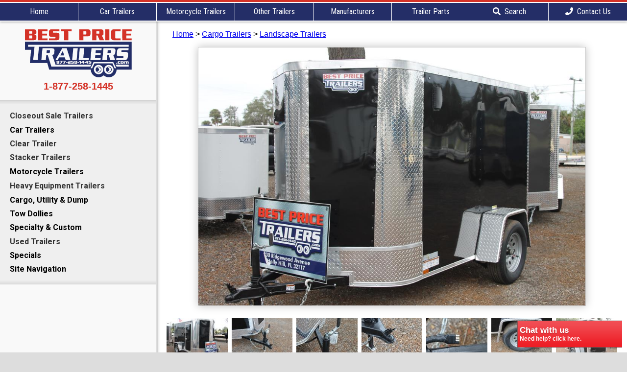

--- FILE ---
content_type: text/html; charset=utf-8
request_url: https://www.bestpricetrailers.com/trailers/003733.aspx
body_size: 18028
content:


<!DOCTYPE html>

<html>
<head><!-- Google tag (gtag.js) -->
<script async src="https://www.googletagmanager.com/gtag/js?id=G-1Q7TN1YSVF"></script>
<script>
  window.dataLayer = window.dataLayer || [];
  function gtag(){dataLayer.push(arguments);}
  gtag('js', new Date());

    gtag('config', 'G-1Q7TN1YSVF', {'allow_enhanced_conversions':true});

</script>
     
    <title>Cargo Trailer for Sale</title>
    <meta name="Keywords" content="trailer, trailers, cargo trailer, enclosed trailer, trailer with ramp, trailer with side door, trailer near me, trailer in jacksonville, trailer in orlando, volusia county, best trailer, best price trailers" />
    <meta name="Description" content="Ladies and gentleman... we have trailers IN STOCK! Various sizes available including this 5x8 by Arising Trailers. This trailer has a entrance door with a flush lock and a door holdback and a rear ramp door with 2 grab handles." />
    
<meta name="viewport" content="width=device-width, initial-scale=1" /><link rel="stylesheet" href="https://cdnjs.cloudflare.com/ajax/libs/pure/1.0.0/pure-min.css" />
    <!--[if lte IE 8]>
        <link rel="stylesheet" href="https://cdnjs.cloudflare.com/ajax/libs/pure/1.0.0/grids-responsive-old-ie-min.css" />
    <![endif]-->
    <!--[if gt IE 8]><!-->
    <link rel="stylesheet" href="https://cdnjs.cloudflare.com/ajax/libs/pure/1.0.0/grids-responsive-min.css" />
    <!--<![endif]-->
    <script src="https://ajax.googleapis.com/ajax/libs/jquery/3.2.1/jquery.min.js"></script>
    <link rel="stylesheet" href="https://cdn.jsdelivr.net/gh/fancyapps/fancybox@3.5.2/dist/jquery.fancybox.min.css" />
    <script src="https://cdn.jsdelivr.net/gh/fancyapps/fancybox@3.5.2/dist/jquery.fancybox.min.js"></script>
    <link rel="stylesheet" href="https://use.fontawesome.com/releases/v5.8.1/css/all.css" integrity="sha384-50oBUHEmvpQ+1lW4y57PTFmhCaXp0ML5d60M1M7uH2+nqUivzIebhndOJK28anvf" crossorigin="anonymous" /><link href="https://fonts.googleapis.com/css?family=Roboto:400,700|Roboto+Condensed|Montserrat:400,700" rel="stylesheet" /><link rel="stylesheet" href="/main.css?14" /><meta name="theme-color" content="&#39;#ffffff" /><link rel="manifest" href="/manifest.json" />
    <script>

if ('serviceWorker' in navigator) {
    navigator.serviceWorker.register('\sw.js');
        };


</script>
    


    <script>
        //add image grid to bottom of product pages
        $(function(){
            $(".extraimages > div").attr("class", "pure-g")
            $("#hlMoreimages").prependTo(".extraimages > div")
            $(".extraimages .fancybox").addClass("pure-u-1-2 pure-u-sm-1-3 pure-u-md-1-4 pure-u-lg-1-3 pure-u-xl-1-4").attr("style", "padding:0.5rem")
            $(".extraimages .fancybox").each(function(a,b){
                var img = $(this).attr("href")
                $(this).html('<img style="max-width:100%;" src="' + img + '">')
             })
         })
        </script>
    <script>
    function doCustomValidate(source, args) {

        args.IsValid = false;

        if (document.getElementById('ContentPlaceHolder1_Email').value.length > 0) {
            args.IsValid = true;
        }
        if (document.getElementById('ContentPlaceHolder1_Phone').value.length > 0) {
            args.IsValid = true;
        }
        
    }
</script>

<meta name="robots" content="noodp,noydir" />
    <script async src="//181300.tctm.co/t.js"></script>
 <script src="https://ajax.googleapis.com/ajax/libs/jquery/1.11.2/jquery.min.js"></script>
<script type="text/javascript">

  var _gaq = _gaq || [];
  _gaq.push(['_setAccount', 'UA-3513423-3']);
  _gaq.push(['_trackPageview']);

  (function() {
    var ga = document.createElement('script'); ga.type = 'text/javascript'; ga.async = true;
    ga.src = ('https:' == document.location.protocol ? 'https://ssl' : 'http://www') + '.google-analytics.com/ga.js';
    var s = document.getElementsByTagName('script')[0]; s.parentNode.insertBefore(ga, s);
  })();

</script>
<meta name="HandheldFriendly" content="true" />
<!-- Meta Pixel Code -->
<script>
!function(f,b,e,v,n,t,s)
{if(f.fbq)return;n=f.fbq=function(){n.callMethod?
n.callMethod.apply(n,arguments):n.queue.push(arguments)};
if(!f._fbq)f._fbq=n;n.push=n;n.loaded=!0;n.version='2.0';
n.queue=[];t=b.createElement(e);t.async=!0;
t.src=v;s=b.getElementsByTagName(e)[0];
s.parentNode.insertBefore(t,s)}(window, document,'script',
'https://connect.facebook.net/en_US/fbevents.js');
fbq('init', '1178621977534222');
fbq('track', 'PageView');
</script>
<noscript><img height="1" width="1" style="display:none"
src="https://www.facebook.com/tr?id=1178621977534222&ev=PageView&noscript=1"
/></noscript>
<!-- End Meta Pixel Code -->
 <link href="https://www.bestpricetrailers.com/trailers/003733.aspx" rel="canonical" /></head>
<body>
    <form method="post" action="/trailers/003733.aspx" onsubmit="javascript:return WebForm_OnSubmit();" id="form1">
<div class="aspNetHidden">
<input type="hidden" name="__EVENTTARGET" id="__EVENTTARGET" value="" />
<input type="hidden" name="__EVENTARGUMENT" id="__EVENTARGUMENT" value="" />
<input type="hidden" name="__VIEWSTATE" id="__VIEWSTATE" value="/[base64]/n3/18=" />
</div>

<script type="text/javascript">
//<![CDATA[
var theForm = document.forms['form1'];
if (!theForm) {
    theForm = document.form1;
}
function __doPostBack(eventTarget, eventArgument) {
    if (!theForm.onsubmit || (theForm.onsubmit() != false)) {
        theForm.__EVENTTARGET.value = eventTarget;
        theForm.__EVENTARGUMENT.value = eventArgument;
        theForm.submit();
    }
}
//]]>
</script>


<script src="/WebResource.axd?d=gBuephy__x2lVGwqhiz7Q3hIWS3vbZG9GpzTLRobWYz7HFg6kpLC_NmG12-syWqGOEsBmht5RHU-CAXZo_2V8SDGyaw2xxGngUt4dKG1q6s1&amp;t=638285921964787378" type="text/javascript"></script>


<script src="/WebResource.axd?d=E_j0olXgPiosakxoQHpu3xLSa_817JXkDRSzk_AEt5_vP0WQCR1q0ZT98xEMhxKZm4Mu5Vq1Jkj7vIMRK2J1mkEy9DLNBCYsHyIcGzdTT281&amp;t=638285921964787378" type="text/javascript"></script>
<script type="text/javascript">
//<![CDATA[
function WebForm_OnSubmit() {
if (typeof(ValidatorOnSubmit) == "function" && ValidatorOnSubmit() == false) return false;
return true;
}
//]]>
</script>

<div class="aspNetHidden">

	<input type="hidden" name="__VIEWSTATEGENERATOR" id="__VIEWSTATEGENERATOR" value="85CB26B8" />
	<input type="hidden" name="__EVENTVALIDATION" id="__EVENTVALIDATION" value="/wEdAAjv+vpPqsbsEImPDdMT3bmfPEwgs4JIQb5sFURBbtN0PggbjAFBfe/zvVXqKIzVoRGkqJLQQ9ABGHAKJ1cdjP9n952LCYRTcwvRnhC5uVexOIgGQ5s1UT/Z97w7LD6RISgPhSj+PGQCneMRT4yr5vYCoGdAZaAFkcXeUhiTQ2IdJNVPDdRoAoJqqqNz5a0VC1QY4H4qotqcyksM1OcALSSG" />
</div>

        <div class="page">
            <div class="pure-g topnav">
                <div class="pure-u-1-2 pure-u-sm-1-4 pure-u-lg-1-8 hide-568"><a href="/">Home</a></div>
                <div class="pure-u-1-2 pure-u-sm-1-4 pure-u-lg-1-8 hide-568"><a href="/for-sale/car-trailers.aspx">Car Trailers</a></div>
                <div class="pure-u-1-2 pure-u-sm-1-4 pure-u-lg-1-8 hide-568"><a href="/for-sale/motorcycle-trailers.aspx">Motorcycle Trailers</a></div>
                <div class="pure-u-1-2 pure-u-sm-1-4 pure-u-lg-1-8 hide-568"><a href="/trailer-sales.aspx">Other Trailers</a></div>
                <div class="pure-u-1-2 pure-u-sm-1-4 pure-u-lg-1-8 hide-568"><a href="/manufacturers.aspx">Manufacturers</a></div>
                <div class="pure-u-1-2 pure-u-sm-1-4 pure-u-lg-1-8 hide-568"><a href="/trailer-parts.aspx">Trailer Parts</a></div>
                <div class="pure-u-1-2 pure-u-sm-1-4 pure-u-lg-1-8"><a href="/search-trailers.aspx"><i class="fas fa-search"></i>Search</a></div>
                <div class="pure-u-1-2 pure-u-sm-1-4 pure-u-lg-1-8"><a href="/contact-us.aspx"><i class="fas fa-phone"></i>Contact Us</a></div>
            </div>

            <div class="pure-g">
                <div class="pure-u-1 pure-u-md-1-4 lcol">
                    <div class="logo"><a href="/">
                        <img src="/images/logo.svg" /></a></div>
                    <div class="phone"><a href="tel:1+8772581445">1-877-258-1445</a></div>
                    <div class="toggle">
                        <span class="toggle-text">Show Site Menu</span><i class="fa fa-bars" aria-hidden="true"></i>
                    </div>
                    <div class="menu">
                        <div class="single">
                            <!-- <a href="/for-sale/bike-week.aspx">Bike Week Trailers</a> -->
                            <a href="/for-sale/closeouts.aspx">Closeout Sale Trailers</a>
                        </div>
                        <div class="top closed">
                            Car Trailers
                        </div>
                        <div class="menu-section">
                            <div class="menu-item">
                                <a href="/for-sale/enclosed-car-trailers.aspx">Enclosed Car Trailers</a>
                            </div>
                            <div class="menu-item">
                                <a href="/for-sale/open-car-trailer.aspx">Open Car Trailers</a>
                            </div>
                            <div class="menu-item">
                                <a href="/for-sale/aluminum-car-trailer.aspx">Aluminum Car Trailer</a>
                            </div>
                            <div class="menu-item">
                                <a href="/for-sale/steel-car-trailers.aspx">Steel Car Trailers</a>
                            </div>
                            <div class="menu-item">
                                <a href="/for-sale/race-car-trailers.aspx">Race Car Trailers</a>
                            </div>
                            <div class="menu-item">
                                <a href="/for-sale/stacker-trailer.aspx">Stacker Trailers</a>
                            </div>
                            <div class="menu-item">
                                <a href="/for-sale/clear-trailers.aspx">Clear Trailers</a>
                            </div>
                        </div>
                            <div class="single">
                                <a href="/trailers/013235.aspx">Clear Trailer</a>
                            </div>
                        <div class="single">
                            <a href="/for-sale/stacker-trailer.aspx">Stacker Trailers</a>
                        </div> 
                        <div class="top closed">
                            Motorcycle Trailers
                        </div>
                        <div class="menu-section">
                            <div class="menu-item">
                                <a href="/for-sale/motorcycle-trailers.aspx">Motorcycle Trailers</a>
                            </div>
                            <div class="menu-item">
                                <a href="/for-sale/trike-trailers.aspx">Trike Trailers (open)</a>
                            </div>
                            <div class="menu-item">
                                <a href="/for-sale/toy-hauler-trailer.aspx">Toy Hauler Trailers w/LQ</a>
                            </div>
                        </div>
                                               
                        <div class="single">
                            <a href="/for-sale/equipment-trailers.aspx">Heavy Equipment Trailers</a>
                        </div>
                        <div class="top closed">
                            Cargo, Utility &amp; Dump
                        </div>
                        <div class="menu-section">
                            <div class="menu-item">
                                <a href="/for-sale/cargo-trailer.aspx">Cargo Trailers</a>
                            </div>
                            <div class="menu-item">
                                <a href="/for-sale/open-aluminum-trailers.aspx">Aluminum Trailers</a>
                            </div>
                            <div class="menu-item">
                                <a href="/for-sale/open-utility-trailers.aspx">Utility Trailers</a>
                            </div>
                            <div class="menu-item">
                                <a href="/for-sale/landscape-trailers.aspx">Landscape Trailers</a>
                            </div>
                            <div class="menu-item">
                                <a href="/for-sale/equipment-trailers.aspx">Equipment Trailers</a>
                            </div>
                            <div class="menu-item">
                                <a href="/for-sale/dump-trailers.aspx">Dump Trailers</a>
                            </div>
                        </div>
                        <div class="top closed">
                            Tow Dollies
                        </div>
                        <div class="menu-section">
                            <div class="menu-item">
                                <a href="/for-sale/mctowdolly.aspx">Motorcycle Tow Dolly</a>
                            </div>
                            <div class="menu-item">
                                <a href="/for-sale/tow-dolly.aspx">Car Tow Dolly</a>
                            </div>
                        </div>
                        <div class="top closed">
                            Specialty &amp; Custom
                        </div>
                        <div class="menu-section">
                            <div class="menu-item">
                                <a href="/for-sale/concession-trailers.aspx">Concession Trailers</a>
                            </div>
                          
                            
                            <div class="menu-item">
                                <a href="/for-sale/customized-trailers.aspx">Customized Trailers</a>
                            </div>
                            <div class="menu-item">
                                <a href="/for-sale/clear-trailers.aspx">Clear Trailers</a>
                            </div>
                          
                        </div>
                        <div class="single">
                                <a href="/for-sale/used-trailers.aspx">Used Trailers</a>
                        </div> 
                        <div class="top closed">
                            Specials
                        </div>
                        <div class="menu-section">
                            <div class="menu-item">
                                <a href="/for-sale/golf-carts.aspx">Golf Carts</a>
                            </div>
                            <div class="menu-item">
                                <a href="/for-sale/used-trailers.aspx">Used Trailers for Sale</a>
                            </div>
                            
                            <div class="menu-item">
                                <a href="/for-sale/closeouts.aspx">Closeout Sale Trailers</a>
                            </div>
                            


                        </div>
                        <div class="top closed">
                            Site Navigation
                        </div>
                        <div class="menu-section">
                            <div class="menu-item">
                                <a href="/">Home</a>
                            </div>
                            <div class="menu-item">
                                <a href="/financing-apply.aspx">Trailer Financing</a>
                            </div>
                            <div class="menu-item">
                                <a href="/tos.aspx">Terms of Sale</a>
                            </div>
                            <div class="menu-item">
                                <a href="/trailer-warranty.aspx">Manufacturers Warranty</a>
                            </div>
                            <div class="menu-item">
                                <a href="/about-us.aspx">About Us</a>
                            </div>
                            <div class="menu-item">
                                <a href="/trailer-delivery.aspx">Nationwide Delivery</a>
                            </div>
                            <div class="menu-item">
                                <a href="/trailer-exports.aspx">Worldwide Delivery</a>
                            </div>
                            <div class="menu-item">
                                <a href="/trailer-wraps.aspx">Custom Graphics Wraps</a>
                            </div>
                            <div class="menu-item">
                                <a href="/trailer-service.aspx">Trailer Service</a>
                            </div>
                            <div class="menu-item">
                                <a href="/FAQ.aspx">FAQ</a>
                            </div>
                            <div class="menu-item">
                                <a href="/employment.aspx">Job Openings</a>
                            </div>                            
                            <div class="menu-item">
                                <a href="/contact-us.aspx">Contact Us</a>
                            </div>
                        </div>
                    </div>
                </div>
                <div class="pure-u-1 pure-u-md-3-4 contentcol">
                    
     


       
    
<div itemprop="breadcrumb" id="breadcrumbs"><a href="/">Home</a>
 &gt; <a href="/for-sale/cargo-trailer.aspx" title="Cargo Trailers For Sale" >Cargo Trailers</a>
 &gt; <a href="/for-sale/landscape-trailers.aspx" title="Enclosed Landscaping Trailer dealer for your Enclosed Landscaping Trailer" >Landscape Trailers</a>
</div>

<div class="trailerimages">
   <div class="trailermainimage">
       <a data-fancybox="gallery" class="fancybox" href="/images/trailers/30121/img_7055.jpg"  rel="fb-additionalimages"><img src="/images/trailers/30121/img_7055.jpg"  width="792" height="528" alt="8ft Enclosed Trailer with Side Flow Vents image 1" /></a>
   </div>
   <div class="trailergallery">
       <a data-fancybox="gallery" class="fancybox" href="/images/trailers/30121/img_7056.jpg"  rel="fb-additionalimages"><img src="/images/trailers/30121/img_7056.thumbnail.jpg"  width="123" height="82" alt="8ft Enclosed Trailer with Side Flow Vents image 1 image 2" /></a>
       <a data-fancybox="gallery" class="fancybox" href="/images/trailers/30121/img_7057.jpg"  rel="fb-additionalimages"><img src="/images/trailers/30121/img_7057.thumbnail.jpg"  width="123" height="82" alt="8ft Enclosed Trailer with Side Flow Vents image 1 image 2 image 3" /></a>
       <a data-fancybox="gallery" class="fancybox" href="/images/trailers/30121/img_7058.jpg"  rel="fb-additionalimages"><img src="/images/trailers/30121/img_7058.thumbnail.jpg"  width="123" height="82" alt="8ft Enclosed Trailer with Side Flow Vents image 1 image 2 image 3 image 4" /></a>
       <a data-fancybox="gallery" class="fancybox" href="/images/trailers/30121/img_7059.jpg"  rel="fb-additionalimages"><img src="/images/trailers/30121/img_7059.thumbnail.jpg"  width="123" height="82" alt="8ft Enclosed Trailer with Side Flow Vents image 1 image 2 image 3 image 4 image 5" /></a>
       <a data-fancybox="gallery" class="fancybox" href="/images/trailers/30121/img_7060.jpg"  rel="fb-additionalimages"><img src="/images/trailers/30121/img_7060.thumbnail.jpg"  width="123" height="82" alt="8ft Enclosed Trailer with Side Flow Vents image 1 image 2 image 3 image 4 image 5 image 6" /></a>
       <a data-fancybox="gallery" class="fancybox" href="/images/trailers/30121/img_7061.jpg"  rel="fb-additionalimages"><img src="/images/trailers/30121/img_7061.thumbnail.jpg"  width="123" height="82" alt="8ft Enclosed Trailer with Side Flow Vents image 1 image 2 image 3 image 4 image 5 image 6 image 7" /></a>
       <a data-fancybox="gallery" class="fancybox" href="/images/trailers/30121/img_7062.jpg"  rel="fb-additionalimages"><img src="/images/trailers/30121/img_7062.thumbnail.jpg"  width="123" height="82" alt="8ft Enclosed Trailer with Side Flow Vents image 1 image 2 image 3 image 4 image 5 image 6 image 7 image 8" /></a>
       <a data-fancybox="gallery" class="fancybox" href="/images/trailers/30121/img_7063.jpg"  rel="fb-additionalimages"><img src="/images/trailers/30121/img_7063.thumbnail.jpg"  width="123" height="82" alt="8ft Enclosed Trailer with Side Flow Vents image 1 image 2 image 3 image 4 image 5 image 6 image 7 image 8 image 9" /></a>
       <a data-fancybox="gallery" class="fancybox" href="/images/trailers/30121/img_7064.jpg"  rel="fb-additionalimages"><img src="/images/trailers/30121/img_7064.thumbnail.jpg"  width="123" height="82" alt="8ft Enclosed Trailer with Side Flow Vents image 1 image 2 image 3 image 4 image 5 image 6 image 7 image 8 image 9 image 10" /></a>
       <a data-fancybox="gallery" class="fancybox" href="/images/trailers/30121/img_7065.jpg"  rel="fb-additionalimages"><img src="/images/trailers/30121/img_7065.thumbnail.jpg"  width="123" height="82" alt="8ft Enclosed Trailer with Side Flow Vents image 1 image 2 image 3 image 4 image 5 image 6 image 7 image 8 image 9 image 10 image 11" /></a>
       <a data-fancybox="gallery" class="fancybox" href="/images/trailers/30121/img_7066.jpg"  rel="fb-additionalimages"><img src="/images/trailers/30121/img_7066.thumbnail.jpg"  width="123" height="82" alt="8ft Enclosed Trailer with Side Flow Vents image 1 image 2 image 3 image 4 image 5 image 6 image 7 image 8 image 9 image 10 image 11 image 12" /></a>
       <a data-fancybox="gallery" class="fancybox" href="/images/trailers/30121/img_7067.jpg"  rel="fb-additionalimages"><img src="/images/trailers/30121/img_7067.thumbnail.jpg"  width="123" height="82" alt="8ft Enclosed Trailer with Side Flow Vents image 1 image 2 image 3 image 4 image 5 image 6 image 7 image 8 image 9 image 10 image 11 image 12 image 13" /></a>
       <a data-fancybox="gallery" class="fancybox" href="/images/trailers/30121/img_7068.jpg"  rel="fb-additionalimages"><img src="/images/trailers/30121/img_7068.thumbnail.jpg"  width="123" height="82" alt="8ft Enclosed Trailer with Side Flow Vents image 1 image 2 image 3 image 4 image 5 image 6 image 7 image 8 image 9 image 10 image 11 image 12 image 13 image 14" /></a>
       <a data-fancybox="gallery" class="fancybox" href="/images/trailers/30121/img_7069.jpg"  rel="fb-additionalimages"><img src="/images/trailers/30121/img_7069.thumbnail.jpg"  width="123" height="82" alt="8ft Enclosed Trailer with Side Flow Vents image 1 image 2 image 3 image 4 image 5 image 6 image 7 image 8 image 9 image 10 image 11 image 12 image 13 image 14 image 15" /></a>
       <a data-fancybox="gallery" class="fancybox" href="/images/trailers/30121/img_7070.jpg"  rel="fb-additionalimages"><img src="/images/trailers/30121/img_7070.thumbnail.jpg"  width="123" height="82" alt="8ft Enclosed Trailer with Side Flow Vents image 1 image 2 image 3 image 4 image 5 image 6 image 7 image 8 image 9 image 10 image 11 image 12 image 13 image 14 image 15 image 16" /></a>
       <a data-fancybox="gallery" class="fancybox" href="/images/trailers/30121/img_7071.jpg"  rel="fb-additionalimages"><img src="/images/trailers/30121/img_7071.thumbnail.jpg"  width="123" height="82" alt="8ft Enclosed Trailer with Side Flow Vents image 1 image 2 image 3 image 4 image 5 image 6 image 7 image 8 image 9 image 10 image 11 image 12 image 13 image 14 image 15 image 16 image 17" /></a>
       <a data-fancybox="gallery" class="fancybox" href="/images/trailers/30121/img_7072.jpg"  rel="fb-additionalimages"><img src="/images/trailers/30121/img_7072.thumbnail.jpg"  width="123" height="82" alt="8ft Enclosed Trailer with Side Flow Vents image 1 image 2 image 3 image 4 image 5 image 6 image 7 image 8 image 9 image 10 image 11 image 12 image 13 image 14 image 15 image 16 image 17 image 18" /></a>
       <a data-fancybox="gallery" class="fancybox" href="/images/trailers/30121/img_7073.jpg"  rel="fb-additionalimages"><img src="/images/trailers/30121/img_7073.thumbnail.jpg"  width="123" height="82" alt="8ft Enclosed Trailer with Side Flow Vents image 1 image 2 image 3 image 4 image 5 image 6 image 7 image 8 image 9 image 10 image 11 image 12 image 13 image 14 image 15 image 16 image 17 image 18 image 19" /></a>
       <a data-fancybox="gallery" class="fancybox" href="/images/trailers/30121/img_7074.jpg"  rel="fb-additionalimages"><img src="/images/trailers/30121/img_7074.thumbnail.jpg"  width="123" height="82" alt="8ft Enclosed Trailer with Side Flow Vents image 1 image 2 image 3 image 4 image 5 image 6 image 7 image 8 image 9 image 10 image 11 image 12 image 13 image 14 image 15 image 16 image 17 image 18 image 19 image 20" /></a>
   </div>
</div>
    
    
<h1>8ft Enclosed Trailer with Side Flow Vents</h1>
    
  

    
    <div id="ContentPlaceHolder1_pnlDisclaimerSold">
	
        <h4>Previously Sold Trailer Specs</h4>
        
        
        <p>
            <span style="color:red">
            This is a record of a trailer we have bought and sold. It is intended to demonstrate our experience and 
            expertise in delivering the features and customizations our customers demand, and serve as a historical record for our customers. </span>
        </p>
         <p>
            <strong style="color:red">
            We may have another similar or identical unit in stock or on order. Please call 877-258-1445 for details. </strong>
        </p>
    
</div>
    
    
<div class="section request-quote-section" style="display:none;">
<button data-fancybox data-src="#modal-container" class="availabilitybutton formsubmitbutton"><i class="fa fa-mouse-pointer" aria-hidden="true"></i> Check Availability &amp; Pricing</button>
</div>

    
    <br>
    <p>Call now (1-877-258-1445) 
<a href="#email">or click to e-mail</a> for
<strong> FREE shipping</strong> details
&amp; <strong class="redimportant">special pricing</strong>.</p>

    
                         



 Cargo Trailer
<br>

Stock Number 003733


<br>
Manufacturer: <a href="/manufacturers/arising.aspx">Arising</a>
<br>
MFG Model Num: 58VSRB
<br>
Trailer Size: 5x8
<br>
Trailer Color: Black
<br>
Sale Detail: Sold
<br>
    <div class="trailerlongdescription">
    5x8 Cargo Trailer with Ramp Door by Arising<br />
Trailer Weight: 850lbs /2990 GVWR<br />
Carry Capacity: 2140lbs<br />
Standard Features:<br />
2&rdquo; Coupler&nbsp;<br />
2K Tongue Jack Top Wind<br />
3500#&nbsp; Idler Leaf Spring<br />
EZ Lube Drop Hub<br />
4 Way Plug<br />
ST205/75R15 Load Range C Tires<br />
15" 5 Lug Gray Mod Wheels<br />
Soft-vee nose with ATP front/rear corners<br />
12&rdquo; Stoneguard<br />
All Tubular Perimeter Frame&nbsp;<br />
LED Tail lights<br />
12 Volt LED Interior Dome with Integrated Switch<br />
3/8&rdquo; Pressure Treated Plywood Flooring<br />
3/4" Plywood Walls<br />
Anodized or ATP&nbsp; Jeep Style Fender Single Axle with Lights<br />
Interior Height 5&rsquo;<br />
Molded License Plate Holder Black<br />
Therma Cool Ceiling Liner<br />
Brace for AC<br />
24&rdquo; On Center Side Walls<br />
24&rdquo; On Roof Bows<br />
24&rdquo; On Center Cross Members<br />
Galvalume Roof<br />
Color matched Exterior Screws<br />
suretrac axle<br />
Upgrade:<br />
6&rdquo; Additional Height<br />
Rear Ramp Door with Spring Assist &amp;&nbsp; 2 Grab Handles&nbsp;<br />
24&rdquo; Side Door Flush Lock<br />
Aluminum Door Hold Back<br />
No Roof Vent<br />
2-way plastic Side Wall Vents

    </div>
    
    

<div style="" id="modal-container">
  <div id="modal-content">
    <div id="emaildiv" class="top-form">
        <a  name="email"></a>
        <div id="ContentPlaceHolder1_pnlEmailForm">
	
        <div class="pure-g trailerpage-contact-form-grid">
            <div class="pure-u-1 pure-u-sm-1-2">
                <div class="tf-heading">Contact us about this</div>
                <div class="tf-subheading">
                    Arising Cargo Trailer 003733
                </div>
                <div class="tf-formwrapper">
                    <div class="ti">
                        <div>Name:<span id="ContentPlaceHolder1_RequiredFieldValidator1" class="tf-error" style="display:none;">Name please.</span></div>
                        <input name="ctl00$ContentPlaceHolder1$Name" type="text" id="ContentPlaceHolder1_Name" class="ib" />
                    </div>
                    <div class="ti">
                        <div>Email:<span id="ContentPlaceHolder1_CustomValidator1" class="tf-error" style="display:none;">Email or phone please.</span>
                    </div>
                        <input name="ctl00$ContentPlaceHolder1$Email" type="text" id="ContentPlaceHolder1_Email" class="ib" />
                    </div>
                    <div class="ti">
                        <div>Confirm Email:<span id="ContentPlaceHolder1_CompareValidator2" class="tf-error" style="display:none;">Emails don't match.</span>
                   </div>
                        <input name="ctl00$ContentPlaceHolder1$EmailConfirmation" type="text" id="ContentPlaceHolder1_EmailConfirmation" class="ib" />
                     </div>
                    <div class="ti">
                        <div>Phone Number:</div>
                        <input name="ctl00$ContentPlaceHolder1$Phone" type="text" id="ContentPlaceHolder1_Phone" class="ib" />
                      
</div>
                    <div class="ti cfhopo">
                        <div>Comments:</div>
                        <textarea name="ctl00$ContentPlaceHolder1$Comments" rows="4" cols="20" id="ContentPlaceHolder1_Comments" class="ib">
</textarea>      
                    </div>
                    <div class="ti">
                        <div>Questions:</div>
                        <textarea name="ctl00$ContentPlaceHolder1$Questions" rows="4" cols="20" id="ContentPlaceHolder1_Questions" class="ib">
</textarea>           

                    </div>
                </div>
                <div id="ContactFormButton" class="gs-btn">
                    <a id="ContentPlaceHolder1_btnContactForm" ga-on="click" ga-event-category="Button" ga-event-action="Press" ga-event-label="ContactFormSubmit" ga-event-value="1" href="javascript:WebForm_DoPostBackWithOptions(new WebForm_PostBackOptions(&quot;ctl00$ContentPlaceHolder1$btnContactForm&quot;, &quot;&quot;, true, &quot;&quot;, &quot;&quot;, false, true))">Send Your Request Now</a>
                </div>
                
            </div>
            <div class="pure-u-1 pure-u-sm-1-2">
                <p><img alt="trailer sales staff ready" src="/images/robinin.gif"><br>
                        My staff and I are ready to answer your questions and otherwise assist you however we can.
                        <br> - Robin Hanger
                        </p>
            </div>
        </div>
        
</div>


        
    </div>
    
      </div>
     <div class="elfsight-app-95f9818a-9333-4c53-bd3f-41010952a6a7" data-elfsight-app-lazy></div>
    </div>


                    <footer style="padding: 1rem">
                        <div class="pure-g fnav">
                            <div class="pure-u-1-2 pure-u-sm-1-4 pure-u-lg-1-8"><a rel="nofollow" title="Trailers For Sale" href="/">Home</a></div>
                            <div class="pure-u-1-2 pure-u-sm-1-4 pure-u-lg-1-8 "><a rel="nofollow" title="Trailers for Sale online inventory" href="/trailer-sales.aspx">Sale</a></div>
                            <div class="pure-u-1-2 pure-u-sm-1-4 pure-u-lg-1-8 "><a rel="nofollow" title="Trailer Manufacturers" href="/manufacturers.aspx">Manufacturers</a></div>
                            <div class="pure-u-1-2 pure-u-sm-1-4 pure-u-lg-1-8"><a rel="nofollow" title="trailer search" href="/search-trailers.aspx">Search</a></div>
                            <div class="pure-u-1-2 pure-u-sm-1-4 pure-u-lg-1-8"><a rel="nofollow" title="The Car Shop Trailer Sales Warranty Info" href="/trailer-warranty.aspx">Warranty Info</a></div>
                            <div class="pure-u-1-2 pure-u-sm-1-4 pure-u-lg-1-8"><a rel="nofollow" title="Terms of Sale" href="/tos.aspx">Terms of Sale</a></div>
                            <div class="pure-u-1-2 pure-u-sm-1-4 pure-u-lg-1-8"><a rel="nofollow" title="Privacy" href="/privacy.aspx">Privacy</a></div>
                            <div class="pure-u-1-2 pure-u-sm-1-4 pure-u-lg-1-8"><a rel="nofollow" title="Contact Us" href="/contact-us.aspx">Contact Us</a></div>
                        </div>
                        <p class="pledge">
                            <strong>Our Pledge to you</strong><br />
                            We appreciate you doing business with us and you will see we care about the services we provide. 
                    We encourage you to keep in contact with us even long after the sale is completed. 
                    My staff and I will do all we can to make you feel at home and know you made the right choice! No matter who you are.
                        </p>



                        <div>
                            copyright &#169;  
                    <span >BestPriceTrailers.com (Best Price Trailers)</span><br />
                            <span >
                                <span >930 Ridgewood Ave</span>, 
                        <span >Daytona Beach, FL</span>, <span >32117</span></span><br />
                            <span class="font-weight:strong;" >(877) 258-1445</span>
                            <br />
                            Showroom Hours: <strong >Mon-Fri 8am to 5pm</strong> and <span  >Saturday by appointment</span>
                            <p style="text-align:center;">Robin Hanger's Car Shop Trailer Sales is Florida's #1 trailer dealer for <a title="car trailers" href="/for-sale/car-trailers.aspx"><strong>car trailers</strong></a>,<br />
                                but don't forget <a href="/for-sale/motorcycle-trailers.aspx"><strong>motorcycle trailers</strong></a>, <a href="/for-sale/cargo-trailer.aspx"><strong>cargo trailers</strong></a>, <a href="/for-sale/stacker-trailer.aspx"><strong>Stacker trailers</strong></a> and <a href="/for-sale/race-car-trailers.aspx"><strong>race car trailers</strong></a>.</p>
                        </div>

                        <div class="foot-stock-link-container">
                            <a class="foot-stock-button" rel="nofollow" href="/lookup.aspx">Look Up by Stock Number</a>
                        </div>

                        <div class="foot-fineprint">
                            <p>The company, product and service names used in this web site are for identification purposes only. All trademarks and registered trademarks are the property of their respective owners.</p>
                            <p>Call 1-877-258-1445 for the most current inventory information, pricing and availability . We reserve the right to make changes to inventory information, pricing and availability without notice and are not responsible for errors or omissions.</p>
                        </div>


                        <script type="text/javascript">var addthis_config = { "data_track_addressbar": true };</script>
                        <script type="text/javascript" src="//s7.addthis.com/js/300/addthis_widget.js#pubid=bestpricetrailers"></script>

                    </footer>
                </div>
        </div>
        </div>
    
<script type="text/javascript">
//<![CDATA[
var Page_Validators =  new Array(document.getElementById("ContentPlaceHolder1_RequiredFieldValidator1"), document.getElementById("ContentPlaceHolder1_CustomValidator1"), document.getElementById("ContentPlaceHolder1_CompareValidator2"));
//]]>
</script>

<script type="text/javascript">
//<![CDATA[
var ContentPlaceHolder1_RequiredFieldValidator1 = document.all ? document.all["ContentPlaceHolder1_RequiredFieldValidator1"] : document.getElementById("ContentPlaceHolder1_RequiredFieldValidator1");
ContentPlaceHolder1_RequiredFieldValidator1.controltovalidate = "ContentPlaceHolder1_Name";
ContentPlaceHolder1_RequiredFieldValidator1.errormessage = "Name please.";
ContentPlaceHolder1_RequiredFieldValidator1.display = "Dynamic";
ContentPlaceHolder1_RequiredFieldValidator1.evaluationfunction = "RequiredFieldValidatorEvaluateIsValid";
ContentPlaceHolder1_RequiredFieldValidator1.initialvalue = "";
var ContentPlaceHolder1_CustomValidator1 = document.all ? document.all["ContentPlaceHolder1_CustomValidator1"] : document.getElementById("ContentPlaceHolder1_CustomValidator1");
ContentPlaceHolder1_CustomValidator1.controltovalidate = "ContentPlaceHolder1_Phone";
ContentPlaceHolder1_CustomValidator1.errormessage = "Email or phone please.";
ContentPlaceHolder1_CustomValidator1.display = "Dynamic";
ContentPlaceHolder1_CustomValidator1.evaluationfunction = "CustomValidatorEvaluateIsValid";
ContentPlaceHolder1_CustomValidator1.clientvalidationfunction = "doCustomValidate";
ContentPlaceHolder1_CustomValidator1.validateemptytext = "true";
var ContentPlaceHolder1_CompareValidator2 = document.all ? document.all["ContentPlaceHolder1_CompareValidator2"] : document.getElementById("ContentPlaceHolder1_CompareValidator2");
ContentPlaceHolder1_CompareValidator2.controltovalidate = "ContentPlaceHolder1_EmailConfirmation";
ContentPlaceHolder1_CompareValidator2.errormessage = "Emails don\'t match.";
ContentPlaceHolder1_CompareValidator2.display = "Dynamic";
ContentPlaceHolder1_CompareValidator2.evaluationfunction = "CompareValidatorEvaluateIsValid";
ContentPlaceHolder1_CompareValidator2.controltocompare = "ContentPlaceHolder1_Email";
ContentPlaceHolder1_CompareValidator2.controlhookup = "ContentPlaceHolder1_Email";
//]]>
</script>


<script type="text/javascript">
//<![CDATA[

var Page_ValidationActive = false;
if (typeof(ValidatorOnLoad) == "function") {
    ValidatorOnLoad();
}

function ValidatorOnSubmit() {
    if (Page_ValidationActive) {
        return ValidatorCommonOnSubmit();
    }
    else {
        return true;
    }
}
        //]]>
</script>
</form>
    <script>
    $(function(){
        $(".top").click(function () {
            var isOpen = $(this).hasClass("open")
            isOpen = !isOpen
            $(".lastclicked").removeClass("lastclicked")
            if (isOpen) {
                $(this).attr('class', "top open lastclicked").next().slideDown({ duration: 300, easing: 'swing' })
            } else {
                $(this).attr('class', "top closed lastclicked").next().slideUp({ duration: 100, easing: 'linear' })
            }
        })

        //set leftnav active to url
        var here = window.location.href.replace(/.*\.com/g, "")
        $('.single a[href="' + here + '"]').addClass('active')
        $('.menu-section .menu-item a[href="' + here + '"]').addClass('active')
        $(".menu-section a").each(function(){
        if($(this).hasClass("active")){
                $(this).parent().parent().css("display", "block")
                $(this).parent().parent().prev().removeClass("closed").addClass("open")
            }
        })
        $(".menu a").each(function(){
            if($(this).hasClass("active")){
                $(this).removeAttr("href")
            }
        })
    })
    </script>
    <script>
$(".toggle").click(function(){
  if( $(".toggle .fa").hasClass("fa-bars") ) {
    $(".toggle .fa").removeClass("fa-bars")
    $(".toggle .fa").addClass("fa-times")
    $(".toggle .toggle-text").text("Hide Site Menu")
    $(".menu").slideDown(300)
  } else {
    $(".toggle .fa").removeClass("fa-times")
    $(".toggle .fa").addClass("fa-bars")
    $(".toggle .toggle-text").text("Show Site Menu")
    $(".menu").slideUp(300, () => $(".menu").attr("style", ""))
  }
})

</script>
    <!--
<script type="text/javascript">
  (function() {
    var po = document.createElement('script'); po.type = 'text/javascript'; po.async = true;
    po.src = 'https://apis.google.com/js/plusone.js';
    var s = document.getElementsByTagName('script')[0]; s.parentNode.insertBefore(po, s);
  })();
</script>
-->
<!-- Google Code for Remarketing Tag -->
<!--------------------------------------------------
Remarketing tags may not be associated with personally identifiable information or placed on pages related to sensitive categories. See more information and instructions on how to setup the tag on: http://google.com/ads/remarketingsetup
--------------------------------------------------->
<script type="text/javascript">
/* <![CDATA[ */
var google_conversion_id = 1009142401;
var google_custom_params = window.google_tag_params;
var google_remarketing_only = true;
/* ]]> */
</script>
<script type="text/javascript" src="//www.googleadservices.com/pagead/conversion.js">
</script>
<noscript>
<div style="display:inline;">
<img height="1" width="1" style="border-style:none;" alt="" src="//googleads.g.doubleclick.net/pagead/viewthroughconversion/1009142401/?value=0&amp;guid=ON&amp;script=0"/>
</div>
</noscript>
<script type="text/javascript"> 
var vsid = "sa53344"; 
(function() { 
var vsjs = document.createElement('script'); vsjs.type = 'text/javascript'; vsjs.async = true; vsjs.setAttribute('defer', 'defer'); 
vsjs.src = ('https:' == document.location.protocol ? 'https://' : 'http://') + 'www.virtualspirits.com/vsa/chat-'+vsid+'.js'; 
var s = document.getElementsByTagName('script')[0]; s.parentNode.insertBefore(vsjs, s); 
})(); 
</script>

    <script type="application/ld+json">
{
  "@context": "https://schema.org",
  "@type": "AutomotiveBusiness",
  "name": "BestPriceTrailers.com (Best Price Trailers)",
  "image": "https://www.bestpricetrailers.com/images/logo.svg",
  "@id": "https://www.bestpricetrailers.com/#local",
  "url": "https://www.bestpricetrailers.com/",
  "telephone": "(877) 258-1445",
  "priceRange": "$",
  "address": {
    "@type": "PostalAddress",
    "streetAddress": "930 Ridgewood Ave.",
    "addressLocality": "Holly Hill",
    "addressRegion": "FL",
    "postalCode": "32117",
    "addressCountry": "US"
  },
  "geo": {
    "@type": "GeoCoordinates",
    "latitude": 29.24165399999999,
    "longitude": -81.040051
  },
  "openingHoursSpecification": [{
    "@type": "OpeningHoursSpecification",
    "dayOfWeek": [
      "Monday",
      "Tuesday",
      "Wednesday",
      "Thursday",
      "Friday"
    ],
    "opens": "08:00",
    "closes": "17:00"
  },{
    "@type": "OpeningHoursSpecification",
    "dayOfWeek": "Saturday",
    "opens": "08:00",
    "closes": "12:00"
  }]
}
</script>
    <script>
(function() {
  function loadElfsightScript() {
    if (window.elfsightScriptLoaded) return;
    window.elfsightScriptLoaded = true;

    var s = document.createElement("script");
    s.src = "https://elfsightcdn.com/platform.js";
    s.async = true;
    document.head.appendChild(s);
  }

  function insertElfsightDiv() {
    if (window.elfsightDivInserted) return;
    window.elfsightDivInserted = true;

    var div = document.createElement("div");
    div.className = "elfsight-app-b9140301-92f1-4365-b08e-6dbe2f1b5a84"; // Best Price Trailers Google Reviews
    div.className = "elfsight-app-1a83f7c4-3206-45e4-ad12-2408365a3583"; // countdown timer
    document.body.appendChild(div);
  }

  setTimeout(() => {
    const onHumanInteraction = () => {
      loadElfsightScript();            // Load script as soon as we know it's a real user
      setTimeout(insertElfsightDiv, 500); // Wait  before showing the widget 10000 = 10s
      cleanup();
    };

    function cleanup() {
      window.removeEventListener("scroll", onHumanInteraction);
      window.removeEventListener("mousemove", onHumanInteraction);
      window.removeEventListener("touchstart", onHumanInteraction);
    }

    window.addEventListener("scroll", onHumanInteraction, { once: true });
    window.addEventListener("mousemove", onHumanInteraction, { once: true });
    window.addEventListener("touchstart", onHumanInteraction, { once: true });
  }, 1000); // Start listening after 1 second to avoid auto-scroll
})();
</script>
    <div class="elfsight-app-0e39c2c4-4ae4-4ce2-8c57-d5cf1a3e515d" data-elfsight-app-lazy></div>

    
    <script type="application/ld+json">{"@context":"https://schema.org/","@type":"Product","name":"8ft Enclosed Trailer with Side Flow Vents","description":"Ladies and gentleman... we have trailers IN STOCK! Various sizes available including this 5x8 by Arising Trailers. This trailer has a entrance door with a flush lock and a door holdback and a rear ramp door with 2 grab handles. 5x8 Cargo Trailer with Ramp Door by Arising\r\nTrailer Weight: 850lbs /2990 GVWR\r\nCarry Capacity: 2140lbs\r\nStandard Features:\r\n2\u0026rdquo; Coupler\u0026nbsp;\r\n2K Tongue Jack Top Wind\r\n3500#\u0026nbsp; Idler Leaf Spring\r\nEZ Lube Drop Hub\r\n4 Way Plug\r\nST205/75R15 Load Range C Tires\r\n15\" 5 Lug Gray Mod Wheels\r\nSoft-vee nose with ATP front/rear corners\r\n12\u0026rdquo; Stoneguard\r\nAll Tubular Perimeter Frame\u0026nbsp;\r\nLED Tail lights\r\n12 Volt LED Interior Dome with Integrated Switch\r\n3/8\u0026rdquo; Pressure Treated Plywood Flooring\r\n3/4\" Plywood Walls\r\nAnodized or ATP\u0026nbsp; Jeep Style Fender Single Axle with Lights\r\nInterior Height 5\u0026rsquo;\r\nMolded License Plate Holder Black\r\nTherma Cool Ceiling Liner\r\nBrace for AC\r\n24\u0026rdquo; On Center Side Walls\r\n24\u0026rdquo; On Roof Bows\r\n24\u0026rdquo; On Center Cross Members\r\nGalvalume Roof\r\nColor matched Exterior Screws\r\nsuretrac axle\r\nUpgrade:\r\n6\u0026rdquo; Additional Height\r\nRear Ramp Door with Spring Assist \u0026amp;\u0026nbsp; 2 Grab Handles\u0026nbsp;\r\n24\u0026rdquo; Side Door Flush Lock\r\nAluminum Door Hold Back\r\nNo Roof Vent\r\n2-way plastic Side Wall Vents","brand":"Arising","sku":"003733","mpn":"58VSRB","image":"https://www.bestpricetrailers.com/images/trailers/30121/img_7055.jpg"}</script>
    
</body>
</html>


--- FILE ---
content_type: text/css
request_url: https://www.bestpricetrailers.com/main.css?14
body_size: 4729
content:
* {
    box-sizing: border-box;
}

body {
    text-align: center;
    background-color: #ddd;
    font-size:16px;
    line-height:1.3;
}
h1, h2, h3, h4, h5{
    font-family:"Montserrat", sans-serif;
}

img {
    max-width: 100%;
}
figure{
    margin:0;
}
.page {
    background-color: #fff;
    max-width: 1280px;
    margin: auto;
    text-align: left;
    box-shadow: 0 0 40px rgba(0,0,0,0.2);
}

.lcol {
    border-right: 1px solid #ddd;
    background-color: #f9f9f9;
    box-shadow: 1px 0 1px rgba(0,0,0,0.1),
    2px 0 2px rgba(0,0,0,0.1),
    4px 0 4px rgba(0,0,0,0.1);
    position:relative;
    z-index:2;
}
.contentcol {
    padding: 0 1rem;
    overflow: hidden;
}

header {
    padding: 1rem;
}

.logo {
    max-width: 100%;
    width: 250px;
    padding: 1rem 1rem 0 1rem;
    margin: auto;
}
.phone a{
    color:#d43227;
    text-decoration:none;
    text-align:center;
    font-weight:bold;
    font-weight:900;
    font-size:1.25rem;
    display:block;
}
.main-banner {
    margin-left: -1rem;
    border-bottom:4px solid #d43227;
    line-height:0;
}

.main-banner img {
    max-width: 100%;
    position:relative;
}


/*************************/
/*** Promo modal  **/
/*************************/

/* The Modal (background) */
.promomodal {
    display: none;
    position: fixed;
    z-index: 1000;
    left: 0;
    top: 0;
    width: 100%;
    height: 100%;
    overflow: auto;
    background-color: rgb(0,0,0);
    background-color: rgba(0,0,0,0.4);
}

/* Modal Content */
.promomodal-content {
    background-color: #fefefe;
    margin: 15% auto;
    padding: 20px;
    border: 1px solid #888;
    width: 80%;
    position: relative;
    max-width: 600px;
}

    /* The Close Button */
    .promomodal-content .close {
        color: #aaa;
        position: absolute;
        top: 10px;
        left: 10px;
        font-size: 28px;
        font-weight: bold;
    }

        .promomodal-content .close:hover,
        .promomodal-content .close:focus {
            color: black;
            text-decoration: none;
            cursor: pointer;
        }

.modal-heading {
    font-size: 2em;
    font-weight: bold;
}

.modal-close-button {
    padding: 10px 20px;
    font-size: 1.2em;
    background-color: #b50c22;
    color: #fff;
    border: none;
    border-radius: 5px;
    cursor: pointer;
}

    .modal-close-button:hover {
        background-color: #0056b3;
    }

.topnav {
    border-top: 4px solid #d43227;
    background-color: #242e67;
    text-align: center;
    color: #fff;
    border-bottom:2px solid #fff;
    position:relative;
    z-index:100;
    box-shadow:0 0 5px rgba(0,0,0,0.5);
}
.topnav a{
    color:#fff;
    font-family:"Roboto Condensed", sans-serif;
    text-decoration:none;
    display:block;
    padding: 0.5rem 0.25rem;
    border-right:1px solid #ffffff;
    border-top:2px solid #fff;
}
.topnav a i{
    margin-right:0.5rem;
}
.topnav div:last-child a{
    border-right:none;
}


/**** argent slider ****/
#argentslider {
    width: 100%;
    max-width: 1280px;
    margin: auto;
    margin-top: 1rem;
    min-height: 300px;
    position: relative;
    margin-bottom: 0.5rem;
}

.argentslider-back, .argentslider-front {
    position: absolute;
    left: 0;
    right: 0;
    top: 0;
    bottom: 0;
    background-size: cover;
    background-position: 50% 50%;
}

.argentslider-front {
    display: flex !important;
    text-align: center;
}

.argentslider-innertext {
    margin-left: 0;
    margin-bottom: auto;
    margin-top: auto;
    margin-left: 1rem;
    padding: 1rem;
    text-align: left;
    z-index: 100;
}

.argentslider-heading {
    font-size: 3rem;
    font-family: "Racing Sans One", sans-serif;
    margin-bottom: 0.5rem;
    color: #fff;
    font-weight: 600;
    text-shadow: 0 0 10px rgba(0,0,0,0.75);
    letter-spacing: 1px;
    line-height: 100%;
    font-weight: normal;
}

.argentslider-subheading {
    font-size: 1.5rem;
    color: #fff;
    text-shadow: 0 0 10px rgba(0,0,0,0.75);
    letter-spacing: 1px;
    line-height: 100%;
    margin-bottom: 0.25rem;
}

.argentslider-button, .argentslider-button2 {
    display: inline;
}

    .argentslider-button a, .argentslider-button2 a {
        display: inline-block;
        padding: 0.75rem 1.5rem;
        border: 2px solid #fff;
        text-decoration: none;
        color: #fff;
        font-weight: bold;
        text-shadow: 0 0 3px rgba(0,0,0,0.5);
        margin-top: 1rem;
        font-family: "Racing Sans One", sans-serif;
        text-transform: uppercase;
        letter-spacing: 1px;
        font-size: 1.25rem;
        background-color: rgba(0,0,0,0.5);
    }

        .argentslider-button a:hover, .argentslider-button2 a:hover {
            transition: 0.2s ease-in-out;
            background-color: #333;
        }

.darken-bg .argentslider-front:before {
    content: "";
    position: absolute;
    left: 0;
    right: 0;
    top: 0;
    bottom: 0;
    background-color: rgba(0,0,0,0.5);
}
.light-bg-dark-text{
color:black;
}
/**** argent slider end ****/
.lr-result {
    padding: 1rem 0;
    border-bottom: 1px solid #ccc;
}
.lr-result:first-child{
    border-top:1px solid #ccc;
}
.lr-result-wrapper{
    display:flex;
}
.lr-result-left{
    width:25%;
}
.lr-result-middle{
    width:60%;
    padding:0 1.5rem 0 1.25rem;
}
.lr-result-right{
    width:15%;
    text-align:right;

}
.lrr-desc{
    margin-bottom:1rem;
}
.lrr-photo{
    line-height:0;
}
.lrr-photo img{
    width:100%;
    max-width:100%;
    height:auto;
}
.lrr-title{
    font-family:"Montserrat", sans-serif;
    font-size:1.25rem;
    margin: 0 0 1rem 0;
}
.lrr-specs{
    margin:0;
}
.lrr-title a {
    text-decoration: none;
    color: #232e66;
    font-weight: bold;
}
.lrr-details a{
    background-color:#232e66;
    color:#fff;
    display:inline-block;
    padding:0.35rem 0.75rem;
    border-radius:0.25rem;
    text-decoration:none;
    font-family:"Roboto", sans-serif;
}
.lrr-price{
    font-family:"Roboto", sans-serif;
    font-size:1.25rem;
    color:#009600;
    font-weight:bold;
    margin-bottom:0.5rem;
    display:none;
}
.mfgpage-listing-results .lrr-price {
    display: block;
    text-align:center;
}
ul.listing-results-ul{
    list-style:none;
    padding:0;
}

.lrr-details a:hover {
    background-color: #374bae;
}
.formsubmitbutton {
    background-color: #3f97ce;
    padding: 0.5rem;
    color: #fff;
    border: 1px solid #2a719e;
    font-size: 1rem;
    font-family: "Poppins", sans-serif;
    border-radius: 0.25rem;
    width: 100%;
    max-width: 300px;
}
.availabilitybutton {
    max-width: 400px;
    background-color: #fdd01f;
    border: 1px solid #FFC107;
    color: #333;
}


.availability50, .availability60, .availability70 {
    background-color: #adff2f;
    padding-left: .4rem;
    padding-right: .4rem;
    font-weight:bold;
}

.featuredprice {
    display: block;
    color: green;
    font-size: 2rem;
    font-weight: bold;
}

.moresoldtrailers {
    text-align: center;
    margin:2rem 0;
}

    .moresoldtrailers a {
        background-color: #232e66;
        background-image: linear-gradient(#394fbd,#293883);
        border: 2px solid #232e66;
        color: #fff;
        display: inline-block;
        padding: 0.35rem 0.75rem;
        border-radius: 0.5rem;
        text-decoration: none;
        font-family: "Roboto", sans-serif;
        max-width: 360px;
        text-align: center;
        margin: 0 auto;
        line-height: 140%;
        font-size: 1.25rem;
    }

        .moresoldtrailers a:hover {
            background-image: linear-gradient(#34469e,#232e68);
        }
/*** left nav ***/
.menu {
    font-family: "Roboto", sans-serif;
    padding: 1rem 0;
    background-color:#e9e9e9;
    margin-top:1rem;
    background:linear-gradient(0deg,#dcdcdc 0%,#efefef 2%, #efefef 98%, #dcdcdc 100%);
    border-top:1px solid #ccc;
    border-bottom:1px solid #ccc;
}

.menu-item {
    display: block;

}

.top, .single {
    padding: 0 1.25rem;
    cursor: pointer;
    font-weight: bold;
}

.top {
    padding: 0.25rem 1.25rem;
}

.top a, .single a {
    text-decoration: none;
    color: #333;
}
.top .active, .single .active{
    cursor:text;
}
.menu a {
    display: block;
        padding: .2rem 0;
        margin: .1rem 0;
}

.menu-section {
    padding: 0 1rem 0.5rem 2rem;
    display: none;
}

    .menu-section a {
        color: #333;
        text-decoration: none;
    }


.menu a:hover {
    text-decoration: underline;
}

.open {
}

.lastclicked {
    background-color: #eee;
}

.active {
    font-weight: bold;
    color: #d43227 !important;
}

.active:hover{
    text-decoration:none !important;
}
#breadcrumbs{
    padding:1rem;
}
.trailergallery{
    display:flex;
    flex-wrap:wrap;
    align-items: center;
    justify-content: center;
}

.trailergallery a{
    width:14.28571428571429%;
    padding:0.25rem;
    line-height:0;
}
.trailermainimage{
    text-align:center;
    margin-bottom:1rem;
}
.trailermainimage img{
    margin:auto;
    box-shadow:0 0 16px rgba(0,0,0,0.25);
    border:1px solid #ccc;
    max-width:100%;
    max-height:530px;
    height:auto;
}
.trailergallery a img{
    width:100%;
    height:auto;
}
#listing-filters div{
  margin-bottom:0.5rem;
}
.mfgpage-listing-results #listing-filters{
    display:block;
    min-height: 153px;

}
.categorypage-listing-results #listing-filters {
    display: block;
    min-height: 300px;
}
.attribute-heading {
    font-weight: bold;
    display: block;
}
.attribute-heading:after{
  content:":"
}
#listing-filters > div{
    background-color:#eee;
    padding:0.25rem 0.5rem;
    border:1px solid #ccc;
}
#listing-filters > div input{
    margin-right:0.15rem;
}
#listing-filters > div label{
    margin-right:0.75rem;
}
#emaildiv{
    margin:1rem 0;
}
.cfhopo{
    display:none;
}
.gs-btn a{
    background-color:#232e66;
    background:linear-gradient(0deg, #232e66, #1b6eb6);
    border:1px solid #405873;
    color:#fff;
    padding:0.5rem 1rem;
    display:inline-block;
    margin-top:1rem;
    border-radius:0.25rem;
    text-decoration:none;
}
.gs-btn a:hover{
    background:linear-gradient(0deg, #1a224d, #165993);
    color:#ff0;
}
.tf-formwrapper{
    text-align:center;
    margin-top:1rem;
}
.trailerpage-contact-form-grid{
    text-align:center;
}
.trailerpage-contact-form-grid .ti{
    text-align:left;
    margin:auto;
    max-width:250px;
}
    .trailerpage-contact-form-grid input,
    .trailerpage-contact-form-grid textarea{
        width: 100%;
        padding: 0.25rem;
    }
.tf-heading{
    font-size:1.25rem;
}
.tf-subheading{
    font-weight:bold;
    font-style:italic;
}
.tf-error{
    background:yellow;
    font-weight:bold;
}

.yvid {
    max-width: 500px;
    width: 100%;
    height: 300px;
}

footer {
    background-color: #eee;
    margin:-1rem;
    border-top:1px solid #cacaca;
    margin-top:2rem;
}

.fnav {
    text-align: center;
    color: #fff;
    position: relative;
    z-index: 1;
    margin:-1rem -1rem 0 -1rem
}

 .fnav a {
        color: #333;
        font-family: "Roboto Condensed", sans-serif;
        text-decoration: none;
        display: block;
        padding: 0.5rem 0.25rem;
        background-color: #ddd;
    }
    .fnav a:hover{
        background-color:#ccc;
    }

        .fnav a i {
            margin-right: 0.5rem;
        }

    .fnav div:last-child a {
        border-right: none;
    }
.hmy-featured-grid a{
    display:block;
    padding:0.25rem;
    text-align:center;
    line-height:0;
    margin:auto;
}
.hmy-featured-grid img{
    max-width:100%;
    max-height:80px;
    line-height:0;
}
.hym-video{
    padding-left:1rem
}
.hym-video h4{
    margin-top:0;
    font-size:1.25rem;
    margin-bottom:1rem;
}
.hmy-featured-grid > div{
    display:flex;
}
.hym-video .yvid{
    margin:auto;
}
.homegrid-youtube-manufacturers{
    margin:2rem 0;
}
.hym-manufacturers{
    border:2px solid #242e66;
}
.hym-manufacturers h4{
    margin-top:0;
    font-size:1.25rem;
    margin-bottom:1rem;
    color:#fff;
    padding:0.5rem;
    background-color:#242e66;
    text-align:center;
}
.toggle{
    display:none;
    color:#333;
    text-align:center;
    padding:0.5rem 0.5rem 0.5rem 1rem;
    cursor:pointer;
    color:#333;
    font-weight:normal;
    background-color:#ddd;
    text-align:left;
    font-weight:bold;
    font-size:1.2rem;
}
.toggle .fa{
    float:right;
    font-size:1.4rem;
}
.foot-stock-link-container{
    text-align:center;
    margin:3rem 0;

}
.foot-stock-button{
    background-color:#d43227;
    background-image:linear-gradient(0deg, #87241d, #d43227);
    border:1px solid #7a302b;
    padding:0.75rem;
    color:#fff;
    text-decoration:none;
    display:inline-block;
    text-align:center;
    min-width:300px;
    margin:auto;
    font-weight:bold;
    border-radius:0.25rem;
}
.foot-fineprint{
    font-size:0.9rem;
    line-height:120%;
}

@media (max-width: 1280px) {
}

@media (max-width: 1024px) {
}

@media (max-width: 768px) {
    .lr-result-right{
        text-align:center;
        margin:1rem 0;
    }
    .lr-result-left {text-align:center}
    .lr-result-left img{
        max-width:400px;
        margin:auto;
    }
    .lr-result-middle{
        padding:0;
        max-width:400px;
        margin:1rem auto;
    }
    .lr-result-wrapper{
        display:block;
    }
    .lr-result-wrapper > div{
        width:100%;
    }
    .toggle{
        display:block !important;
        margin-top:1rem;
    }
    .menu{
        display:none;
        background-color:#eee;
    }

    .menu a {
        padding: 0.3rem 0rem;
        display: block;
        margin: .8rem 0;
    }

    .top {
        padding: 0.3rem 1.25rem;
        margin: .8rem 0;
    }

    .lcol{
        box-shadow:none;
    }
    .topnav a{
        
    }
    .hym-video{
        padding-left:0;
        margin-top:2rem;
    }


    .trailergallery a {
        width: 33%;
        padding: 0.6rem;
        line-height: 0;
    }

    #breadcrumbs a {
        padding: .5rem;
    }
    .menu{
        font-size:1.25rem;
        margin-top:0;
    }
}
@media (max-width: 568px) {

    .yvid {
        height: 200px;
    }

    p img {
        margin: 0 1em .5em 0;
        padding: 0;
    }

    img {
        border: 0;
        max-width: 100%;
    }

    table.homepagetable {
        width: auto;
        border-collapse: collapse;
        border-spacing: 0;
    }
    table.homepagetable td {
        display: table-row;
    }
    .hide-568{
        display:none;
    }
    .logo{text-align:center;}
    .logo img{
        max-width:175px;
    }
    .topnav a{
        font-size:1.25rem;
    }
    .fnav a {
        font-size: 1.25rem;
    }
}


@media (max-width: 400px) {

    .trailergallery a {
        width: 50%;
        padding: .6rem;
        line-height: 0;
    }
}


--- FILE ---
content_type: image/svg+xml
request_url: https://www.bestpricetrailers.com/images/logo.svg
body_size: 12986
content:
<?xml version="1.0" encoding="UTF-8" standalone="no"?><!DOCTYPE svg PUBLIC "-//W3C//DTD SVG 1.1//EN" "http://www.w3.org/Graphics/SVG/1.1/DTD/svg11.dtd"><svg width="100%" height="100%" viewBox="0 0 1436 646" version="1.1" xmlns="http://www.w3.org/2000/svg" xmlns:xlink="http://www.w3.org/1999/xlink" xml:space="preserve" xmlns:serif="http://www.serif.com/" style="fill-rule:evenodd;clip-rule:evenodd;stroke-linejoin:round;stroke-miterlimit:1.41421;"><g><path d="M1435.16,146.25l-126.599,0l-0.542,-146.25l126.598,0l0.089,24.225l-70.84,0l0.128,34.276l64.899,0l0.089,24.223l-64.899,0l0.146,39.303l70.837,0l0.094,24.223Zm-148.306,0l-93.009,0c-24.069,0 -36.155,-13.481 -36.254,-40.446l-0.242,-65.358c-0.1,-26.962 11.887,-40.446 35.956,-40.446l93.006,0l0.089,24.225l-62.384,0c-7.313,0 -10.958,3.048 -10.937,9.14l0.297,79.523c0.021,6.095 3.69,9.139 11,9.139l62.386,0l0.092,24.223Zm-151.965,0l-55.756,0l-0.543,-146.25l55.759,0l0.54,146.25Zm-134.72,-95.975l-0.068,-17.826c-0.011,-3.198 -0.59,-5.369 -1.738,-6.512c-1.145,-1.143 -3.319,-1.712 -6.52,-1.712l-32.447,0l0.128,34.276l32.447,0c5.487,0 8.219,-2.742 8.198,-8.226Zm64.337,95.975l-61.013,0l-26.743,-63.526l-17.137,0l0.235,63.526l-55.757,0l-0.542,-146.25l116.086,0c12.49,0 21.486,2.286 26.989,6.857c6.113,5.179 9.192,13.711 9.236,25.592l0.104,28.108c0.055,14.778 -7.381,22.167 -22.313,22.167l30.855,63.526Zm-239.35,-87.749l-0.084,-22.167c-0.015,-4.722 -0.676,-7.921 -1.975,-9.596c-1.302,-1.678 -3.705,-2.513 -7.209,-2.513l-30.166,0l0.172,45.701l30.164,0c3.658,0 6.168,-0.988 7.53,-2.969c1.059,-1.523 1.583,-4.344 1.568,-8.456Zm55.767,2.056c0.08,22.394 -11.381,33.592 -34.383,33.592l-60.557,0l0.193,52.101l-55.759,0l-0.54,-146.25l114.714,0c12.338,0 21.34,2.591 26.996,7.773c6.113,5.635 9.192,14.699 9.242,27.192l0.094,25.592Zm-252.645,-36.332l-46.16,0l0.452,122.025l-55.757,0l-0.454,-122.025l-46.16,0l-0.089,-24.225l148.08,0l0.088,24.225Zm-164.892,87.52c0.084,23.004 -10.841,34.505 -32.778,34.505l-107.86,0l-0.091,-24.223l78.153,0c5.789,0 8.675,-2.131 8.659,-6.397l-0.036,-10.055c-0.016,-4.266 -3.147,-6.398 -9.393,-6.398l-47.76,0c-10.663,0 -18.292,-2.322 -22.876,-6.971c-4.587,-4.645 -6.904,-12.529 -6.946,-23.649l-0.128,-34.965c-0.036,-9.75 2.296,-17.596 6.998,-23.537c5.156,-6.702 12.683,-10.055 22.584,-10.055l111.059,0l0.089,24.225l-77.008,0c-6.551,0 -9.82,1.978 -9.805,5.939l0.034,9.372c0.016,3.806 3.296,5.711 9.85,5.711l41.589,0c23.612,0 35.452,9.369 35.523,28.108l0.143,38.39Zm-160.292,34.505l-126.596,0l-0.543,-146.25l126.599,0l0.091,24.225l-70.842,0l0.127,34.276l64.899,0l0.089,24.223l-64.899,0l0.146,39.303l70.84,0l0.089,24.223Zm-205.326,-32.219l-0.086,-23.31c-0.018,-5.33 -2.695,-7.997 -8.028,-7.997l-33.592,0l0.146,39.303l33.592,0c5.33,0 7.989,-2.666 7.968,-7.996Zm-0.235,-63.756l-0.068,-18.28c-0.018,-5.181 -2.695,-7.77 -8.028,-7.77l-33.589,0l0.125,34.276l33.592,0c5.333,0 7.987,-2.742 7.968,-8.226Zm56.005,66.954c0.073,19.347 -12.462,29.021 -37.598,29.021l-115.4,0l-0.54,-146.25l115.4,0c13.251,0 22.859,2.364 28.818,7.086c5.959,4.723 8.957,12.033 8.993,21.935l0.071,18.968c0.029,8.227 -2.995,14.016 -9.077,17.369c-4.41,2.434 -11.945,4.036 -22.605,4.798l0.002,0.457c11.736,1.523 19.511,3.198 23.326,5.027c5.648,2.894 8.484,7.997 8.513,15.311l0.097,26.278Z" style="fill:#d43227;"/><path d="M1228.6,566.097c-11.029,45.682 -52.19,79.631 -101.252,79.631c-26.426,0 -50.558,-9.848 -68.926,-26.076c-18.366,16.228 -42.5,26.076 -68.927,26.076c-49.062,0 -104.077,-39.756 -104.018,-103.258l-61.85,0.318l-498.073,0l-25.653,-89.134l-234.636,0l17.539,-178.473l-82.808,0l0,-108.172l1435.16,0c0,73.521 0,375.779 0,375.779l-151.261,0l-52.423,0.096c0.22,7.757 -0.857,15.461 -2.872,23.213Zm-101.252,-87.676c-34.876,0 -63.15,28.275 -63.15,63.15c0,34.878 28.274,63.15 63.15,63.15c34.878,0 63.152,-28.272 63.152,-63.15c0,-34.875 -28.274,-63.15 -63.152,-63.15Zm-137.853,0c-34.875,0 -63.149,28.275 -63.149,63.15c0,34.878 28.274,63.15 63.149,63.15c34.879,0 63.15,-28.272 63.15,-63.15c0,-34.875 -28.271,-63.15 -63.15,-63.15Zm0,24.231c-21.492,0 -38.924,17.429 -38.924,38.919c0,21.496 17.432,38.922 38.924,38.922c21.493,0 38.922,-17.426 38.922,-38.922c0,-21.49 -17.429,-38.919 -38.922,-38.919Zm137.853,0c-21.496,0 -38.922,17.429 -38.922,38.919c0,21.496 17.426,38.922 38.922,38.922c21.498,0 38.924,-17.426 38.924,-38.922c0,-21.49 -17.426,-38.919 -38.924,-38.919Zm-157.877,64.326c5.435,4.344 7.378,6.942 20.024,6.942c12.741,0 32.347,-14.484 32.347,-32.349c0,-17.862 -19.606,-32.346 -32.347,-32.346c-12.648,0 -14.59,2.597 -20.027,6.945l-0.091,0.073l-0.025,0.019c0.08,-0.006 0.08,-0.013 0.025,-0.019l0.091,-0.073l-0.116,0.092c0.726,-0.062 -5.176,-0.094 2.211,-0.094c7.384,0 25.403,11.376 25.403,25.403c0,14.03 -18.019,25.408 -25.403,25.408c-7.387,0 -1.485,-0.036 -2.211,-0.096l0.119,0.095l-0.095,-0.076c0.056,-0.006 0.057,-0.012 -0.024,-0.019l0.024,0.019c-0.445,0.049 0.095,0.076 0.095,0.076Zm137.858,0c5.434,4.344 7.373,6.942 20.019,6.942c12.741,0 32.349,-14.484 32.349,-32.349c0,-17.862 -19.608,-32.346 -32.349,-32.346c-12.649,0 -14.585,2.597 -20.022,6.945l-0.092,0.073l-0.024,0.019c0.08,-0.006 0.079,-0.013 0.024,-0.019l0.092,-0.073l-0.116,0.092c0.725,-0.062 -5.182,-0.094 2.206,-0.094c7.386,0 25.405,11.376 25.405,25.403c0,14.03 -18.019,25.408 -25.405,25.408c-7.388,0 -1.481,-0.036 -2.206,-0.096l0.119,0.095l-0.095,-0.076c0.055,-0.006 0.056,-0.012 -0.024,-0.019l0.024,0.019c-0.445,0.049 0.095,0.076 0.095,0.076Zm79.248,-127.297l-263.828,0l-41.237,85.409l21.177,0l31.539,-67.074l242.655,0l28.587,67.074l21.174,0l-40.067,-85.409Zm30.663,35.94l14.889,26.162l162.023,0l0,-26.162l-176.912,0Zm-856.45,-220.931l-125.383,0l-15.526,157.957l60.226,0l6.742,-68.613l18.51,0l49.396,157.749l523.523,0l15.165,-26.162l-482.479,0l-44.147,-131.587c16.126,0 24.97,-7.982 26.539,-23.941l2.983,-30.358c1.261,-12.834 -1.125,-22.048 -7.157,-27.642c-5.44,-4.936 -14.9,-7.403 -28.392,-7.403Zm127.135,207.217c1.976,-9.732 7.659,-19.843 17.048,-30.334l0,-6.159l-37.29,0l0,6.044l23.15,0c-3.878,4.22 -7.603,9.181 -11.176,14.882c-3.877,6.159 -6.367,11.347 -7.47,15.567l15.738,0Zm263.142,0l0,-36.493l-3.706,0l-15.395,4.676l0,6.443l5.189,0l0,25.374l13.912,0Zm-93.283,-30.449l0,-6.044l-37.404,0l0,19.273l20.869,0c1.026,0 1.72,0.142 2.081,0.428c0.361,0.285 0.542,0.883 0.542,1.796l0,6.785c0,0.836 -0.171,1.406 -0.514,1.71c-0.342,0.305 -0.969,0.457 -1.881,0.457l-21.097,0l0,6.044l28.737,0c5.778,0 8.667,-2.68 8.667,-8.04l0,-7.355c0,-5.246 -2.965,-7.869 -8.895,-7.869l-14.597,0l0,-7.185l23.492,0Zm-127.437,30.449c1.976,-9.732 7.659,-19.843 17.048,-30.334l0,-6.159l-37.29,0l0,6.044l23.15,0c-3.878,4.22 -7.603,9.181 -11.177,14.882c-3.876,6.159 -6.367,11.347 -7.469,15.567l15.738,0Zm361.9,-30.449l0,-6.044l-37.405,0l0,19.273l20.869,0c1.026,0 1.72,0.142 2.081,0.428c0.361,0.285 0.542,0.883 0.542,1.796l0,6.785c0,0.836 -0.171,1.406 -0.513,1.71c-0.342,0.305 -0.97,0.457 -1.882,0.457l-21.097,0l0,6.044l28.738,0c5.778,0 8.667,-2.68 8.667,-8.04l0,-7.355c0,-5.246 -2.965,-7.869 -8.895,-7.869l-14.597,0l0,-7.185l23.492,0Zm-300.605,24.405l0,-4.619c0,-1.482 0.551,-2.243 1.654,-2.281l14.825,-0.741c2.547,-0.114 4.371,-0.703 5.474,-1.768c1.102,-1.064 1.653,-2.774 1.653,-5.131l0,-7.926c0,-2.927 -0.751,-4.989 -2.252,-6.186c-1.502,-1.198 -3.944,-1.797 -7.327,-1.797l-27.369,0l0,6.044l21.04,0c1.634,0 2.452,0.552 2.452,1.654l0,2.281c0,1.102 -0.495,1.672 -1.483,1.71l-15.737,0.856c-2.547,0.152 -4.324,0.779 -5.331,1.881c-1.008,1.103 -1.511,2.946 -1.511,5.531l0,16.536l37.518,0l0,-6.044l-23.606,0Zm102.235,6.044c2.395,0 4.286,-0.637 5.674,-1.91c1.387,-1.274 2.081,-3.032 2.081,-5.275l0,-5.531c0,-4.143 -2.889,-6.215 -8.667,-6.215l0,-0.114c3.231,-0.152 5.512,-0.76 6.842,-1.824c1.217,-0.989 1.825,-2.566 1.825,-4.733l0,-3.592c0,-2.357 -0.713,-4.162 -2.138,-5.417c-1.426,-1.254 -3.298,-1.882 -5.617,-1.882l-23.206,0c-2.319,0 -4.163,0.609 -5.531,1.825c-1.483,1.293 -2.224,3.117 -2.224,5.474l0,3.592c0,2.167 0.637,3.763 1.91,4.79c1.274,1.026 3.526,1.615 6.757,1.767l0,0.114c-5.778,0 -8.667,2.072 -8.667,6.215l0,5.531c0,2.243 0.694,4.001 2.081,5.275c1.388,1.273 3.279,1.91 5.674,1.91l23.206,0Zm-239.08,0c2.394,0 4.285,-0.637 5.673,-1.91c1.387,-1.274 2.081,-3.032 2.081,-5.275l0,-5.531c0,-4.143 -2.889,-6.215 -8.667,-6.215l0,-0.114c3.231,-0.152 5.512,-0.76 6.842,-1.824c1.217,-0.989 1.825,-2.566 1.825,-4.733l0,-3.592c0,-2.357 -0.713,-4.162 -2.138,-5.417c-1.426,-1.254 -3.298,-1.882 -5.616,-1.882l-23.207,0c-2.319,0 -4.163,0.609 -5.531,1.825c-1.483,1.293 -2.224,3.117 -2.224,5.474l0,3.592c0,2.167 0.637,3.763 1.91,4.79c1.274,1.026 3.526,1.615 6.757,1.767l0,0.114c-5.778,0 -8.667,2.072 -8.667,6.215l0,5.531c0,2.243 0.694,4.001 2.081,5.275c1.388,1.273 3.279,1.91 5.674,1.91l23.207,0Zm339.377,-17.79l0,-18.703l-16.137,0l-21.838,19.387l0,8.895l24.29,0l0,8.211l13.685,0l0,-8.211l6.215,0l0,-9.579l-6.215,0Zm49.321,0l0,-18.703l-16.136,0l-21.838,19.387l0,8.895l24.29,0l0,8.211l13.684,0l0,-8.211l6.215,0l0,-9.579l-6.215,0Zm476.416,-13.915l-25.192,0c-3.184,0 -5.458,0.793 -6.828,2.385c-1.195,1.413 -1.791,3.623 -1.791,6.628l0,13.127c0,3.004 0.596,5.212 1.791,6.63c1.37,1.587 3.644,2.386 6.828,2.386l25.192,0c3.179,0 5.458,-0.799 6.823,-2.386c1.196,-1.418 1.793,-3.626 1.793,-6.63l0,-13.127c0,-3.005 -0.597,-5.215 -1.793,-6.628c-1.365,-1.592 -3.644,-2.385 -6.823,-2.385Zm-37.389,0l-25.988,0c-3.138,0 -5.513,0.83 -7.126,2.482c-1.613,1.657 -2.417,3.923 -2.417,6.797l0,12.594c0,2.874 0.77,5.104 2.318,6.693c1.681,1.726 4.087,2.59 7.225,2.59l25.988,0l0,-6.101l-16.638,0c-2.167,0 -3.25,-1.059 -3.25,-3.182l0,-12.594c0,-2.122 1.083,-3.182 3.25,-3.182l16.638,0l0,-6.097Zm-40.504,20.018l-15.643,0l0,11.138l15.643,0l0,-11.138Zm104.672,-20.018l-13.524,0l0,31.156l14.32,0l0,-23.005c0,-1.37 0.707,-2.054 2.119,-2.054l4.639,0c1.508,0 2.257,0.684 2.257,2.054l0,23.005l14.32,0l0,-23.005c0,-1.37 0.705,-2.054 2.12,-2.054l4.641,0c1.501,0 2.252,0.684 2.252,2.054l0,23.005l14.318,0l0,-18.961c0,-4.109 -0.64,-7.116 -1.922,-9.014c-1.456,-2.124 -3.889,-3.181 -7.293,-3.181l-11.004,0c-1.856,0 -3.026,1.125 -3.509,3.377l-0.133,0c-0.399,-1.146 -0.819,-1.942 -1.263,-2.386c-0.794,-0.663 -2.031,-0.991 -3.712,-0.991l-14.518,0c-1.104,0 -1.919,0.287 -2.451,0.858c-0.53,0.577 -1.039,1.548 -1.527,2.916l-0.13,0l0,-3.774Zm-661.194,15.739c1.482,0 2.223,0.742 2.223,2.224l0,5.474c0,1.482 -0.741,2.224 -2.223,2.224l-6.444,0c-1.482,0 -2.223,-0.742 -2.223,-2.224l0,-5.474c0,-1.482 0.741,-2.224 2.223,-2.224l6.444,0Zm-239.081,0c1.482,0 2.223,0.742 2.223,2.224l0,5.474c0,1.482 -0.741,2.224 -2.223,2.224l-6.443,0c-1.483,0 -2.224,-0.742 -2.224,-2.224l0,-5.474c0,-1.482 0.741,-2.224 2.224,-2.224l6.443,0Zm864.279,-9.642c1.459,0 2.19,0.773 2.19,2.318l0,14.32c0,1.548 -0.731,2.32 -2.19,2.32l-6.76,0c-1.46,0 -2.19,-0.772 -2.19,-2.32l0,-14.32c0,-1.545 0.73,-2.318 2.19,-2.318l6.76,0Zm-583.86,16.998l0,-9.579l-20.07,0l0,9.579l20.07,0Zm-154.236,0l0,-9.579l-20.071,0l0,9.579l20.071,0Zm207.891,-9.18l0,-12.031l-14.198,12.031l14.198,0Zm49.322,0l0,-12.031l-14.198,12.031l14.198,0Zm-144.315,-12.659c1.482,0.001 2.223,0.742 2.223,2.224l0,3.935c0,1.52 -0.741,2.28 -2.223,2.28l-6.444,0c-1.482,0 -2.223,-0.76 -2.223,-2.28l0,-3.935c0,-1.482 0.741,-2.223 2.223,-2.224l6.444,0Zm-239.081,0c1.482,0.001 2.223,0.742 2.223,2.224l0,3.935c0,1.52 -0.741,2.28 -2.223,2.28l-6.443,0c-1.483,0 -2.224,-0.76 -2.224,-2.28l0,-3.935c0,-1.482 0.741,-2.223 2.224,-2.224l6.443,0Zm114.537,-176.768l-60.221,0l-91.051,157.957l29.125,0l20.88,-35.573l75.713,0c2.884,9.021 6.52,20.277 11.508,35.573l63.925,0l-49.879,-157.957Zm619.736,0l-125.378,0l-15.523,157.957l60.223,0l6.743,-68.613l18.512,0l21.886,68.613l65.899,0l-26.332,-68.613c16.123,0 24.972,-7.982 26.541,-23.941l2.981,-30.358c1.266,-12.834 -1.123,-22.048 -7.155,-27.642c-5.44,-4.936 -14.902,-7.403 -28.397,-7.403Zm-383.537,0l-60.226,0l-15.524,157.957l136.733,0l2.571,-26.162l-76.509,0l12.955,-131.795Zm-87.373,0l-60.221,0l-15.529,157.957l60.224,0l15.526,-157.957Zm321.841,0l-136.733,0l-15.525,157.957l136.732,0l2.571,-26.162l-76.514,0l4.174,-42.451l70.096,0l2.571,-26.163l-70.096,0l3.639,-37.021l76.514,0l2.571,-26.16Zm362.533,-46.674l-1353.15,0l0,26.163l87.037,0l-17.539,178.468l60.221,0l17.541,-178.468l1205.89,0l0,-26.163Zm0,46.674l-119.947,0c-10.694,0 -19.201,3.621 -25.515,10.859c-5.742,6.418 -9.136,14.891 -10.188,25.424l-3.764,37.757c-1.198,12.015 0.421,20.524 4.858,25.546c4.437,5.02 12.414,7.526 23.931,7.526l51.584,0c6.745,0 9.887,2.305 9.428,6.914l-1.083,10.856c-0.457,4.61 -3.814,6.913 -10.065,6.913l-84.408,0l-2.608,26.162l116.493,0c23.693,0 36.778,-12.422 39.256,-37.269l4.132,-41.461c2.017,-20.238 -9.724,-30.36 -35.228,-30.36l-44.92,0c-7.074,0 -10.407,-2.055 -10,-6.168l1.01,-10.123c0.426,-4.278 4.179,-6.416 11.253,-6.416l83.173,0l2.608,-26.16Zm-885.614,37.563c10.268,31.789 14.366,45.046 18.606,58.656l-52.294,0c6.57,-11.61 12.495,-22.683 33.195,-60.184l0.493,1.528Zm639.472,-11.403c3.454,0 5.735,0.616 6.85,1.851c1.114,1.237 1.5,3.578 1.158,7.034l-1.892,19.251c-0.579,5.923 -3.832,8.885 -9.757,8.885l-35.048,0l3.641,-37.021l35.048,0Zm-819.906,0c3.457,0 5.735,0.616 6.852,1.851c1.11,1.237 1.499,3.578 1.162,7.034l-1.895,19.251c-0.582,5.923 -3.835,8.885 -9.757,8.885l-35.048,0l3.639,-37.021l35.047,0Z" style="fill:#232e68;"/></g></svg>